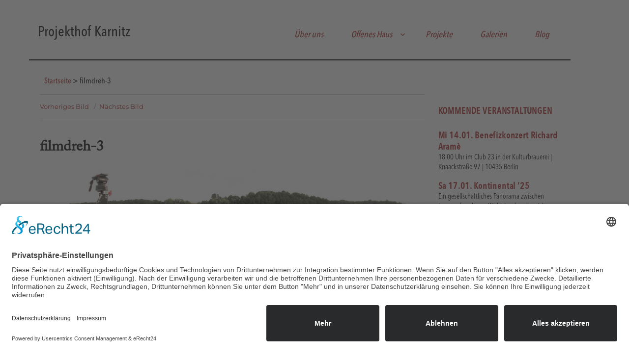

--- FILE ---
content_type: text/html; charset=UTF-8
request_url: https://projekthof-karnitz.de/filmdreh-3-3/
body_size: 14586
content:




<!DOCTYPE html>
<html lang="de" class="no-js">
<head>
	<script type="application/javascript" src="https://app.usercentrics.eu/latest/main.js" id="61ABWhiAa"></script>
	<meta charset="UTF-8">
	<meta name="viewport" content="width=device-width, initial-scale=1">
	<link rel="profile" href="http://gmpg.org/xfn/11">
		<script>(function(html){html.className = html.className.replace(/\bno-js\b/,'js')})(document.documentElement);</script>
<title>filmdreh-3 &#8211; Projekthof Karnitz</title>
<meta name='robots' content='max-image-preview:large' />
	<style>img:is([sizes="auto" i], [sizes^="auto," i]) { contain-intrinsic-size: 3000px 1500px }</style>
	<link rel="alternate" type="application/rss+xml" title="Projekthof Karnitz &raquo; Feed" href="https://projekthof-karnitz.de/feed/" />
<link rel="alternate" type="application/rss+xml" title="Projekthof Karnitz &raquo; Kommentar-Feed" href="https://projekthof-karnitz.de/comments/feed/" />
<script>
window._wpemojiSettings = {"baseUrl":"https:\/\/s.w.org\/images\/core\/emoji\/16.0.1\/72x72\/","ext":".png","svgUrl":"https:\/\/s.w.org\/images\/core\/emoji\/16.0.1\/svg\/","svgExt":".svg","source":{"concatemoji":"https:\/\/projekthof-karnitz.de\/wp-includes\/js\/wp-emoji-release.min.js?ver=6.8.3"}};
/*! This file is auto-generated */
!function(s,n){var o,i,e;function c(e){try{var t={supportTests:e,timestamp:(new Date).valueOf()};sessionStorage.setItem(o,JSON.stringify(t))}catch(e){}}function p(e,t,n){e.clearRect(0,0,e.canvas.width,e.canvas.height),e.fillText(t,0,0);var t=new Uint32Array(e.getImageData(0,0,e.canvas.width,e.canvas.height).data),a=(e.clearRect(0,0,e.canvas.width,e.canvas.height),e.fillText(n,0,0),new Uint32Array(e.getImageData(0,0,e.canvas.width,e.canvas.height).data));return t.every(function(e,t){return e===a[t]})}function u(e,t){e.clearRect(0,0,e.canvas.width,e.canvas.height),e.fillText(t,0,0);for(var n=e.getImageData(16,16,1,1),a=0;a<n.data.length;a++)if(0!==n.data[a])return!1;return!0}function f(e,t,n,a){switch(t){case"flag":return n(e,"\ud83c\udff3\ufe0f\u200d\u26a7\ufe0f","\ud83c\udff3\ufe0f\u200b\u26a7\ufe0f")?!1:!n(e,"\ud83c\udde8\ud83c\uddf6","\ud83c\udde8\u200b\ud83c\uddf6")&&!n(e,"\ud83c\udff4\udb40\udc67\udb40\udc62\udb40\udc65\udb40\udc6e\udb40\udc67\udb40\udc7f","\ud83c\udff4\u200b\udb40\udc67\u200b\udb40\udc62\u200b\udb40\udc65\u200b\udb40\udc6e\u200b\udb40\udc67\u200b\udb40\udc7f");case"emoji":return!a(e,"\ud83e\udedf")}return!1}function g(e,t,n,a){var r="undefined"!=typeof WorkerGlobalScope&&self instanceof WorkerGlobalScope?new OffscreenCanvas(300,150):s.createElement("canvas"),o=r.getContext("2d",{willReadFrequently:!0}),i=(o.textBaseline="top",o.font="600 32px Arial",{});return e.forEach(function(e){i[e]=t(o,e,n,a)}),i}function t(e){var t=s.createElement("script");t.src=e,t.defer=!0,s.head.appendChild(t)}"undefined"!=typeof Promise&&(o="wpEmojiSettingsSupports",i=["flag","emoji"],n.supports={everything:!0,everythingExceptFlag:!0},e=new Promise(function(e){s.addEventListener("DOMContentLoaded",e,{once:!0})}),new Promise(function(t){var n=function(){try{var e=JSON.parse(sessionStorage.getItem(o));if("object"==typeof e&&"number"==typeof e.timestamp&&(new Date).valueOf()<e.timestamp+604800&&"object"==typeof e.supportTests)return e.supportTests}catch(e){}return null}();if(!n){if("undefined"!=typeof Worker&&"undefined"!=typeof OffscreenCanvas&&"undefined"!=typeof URL&&URL.createObjectURL&&"undefined"!=typeof Blob)try{var e="postMessage("+g.toString()+"("+[JSON.stringify(i),f.toString(),p.toString(),u.toString()].join(",")+"));",a=new Blob([e],{type:"text/javascript"}),r=new Worker(URL.createObjectURL(a),{name:"wpTestEmojiSupports"});return void(r.onmessage=function(e){c(n=e.data),r.terminate(),t(n)})}catch(e){}c(n=g(i,f,p,u))}t(n)}).then(function(e){for(var t in e)n.supports[t]=e[t],n.supports.everything=n.supports.everything&&n.supports[t],"flag"!==t&&(n.supports.everythingExceptFlag=n.supports.everythingExceptFlag&&n.supports[t]);n.supports.everythingExceptFlag=n.supports.everythingExceptFlag&&!n.supports.flag,n.DOMReady=!1,n.readyCallback=function(){n.DOMReady=!0}}).then(function(){return e}).then(function(){var e;n.supports.everything||(n.readyCallback(),(e=n.source||{}).concatemoji?t(e.concatemoji):e.wpemoji&&e.twemoji&&(t(e.twemoji),t(e.wpemoji)))}))}((window,document),window._wpemojiSettings);
</script>
<link rel='stylesheet' id='pt-cv-public-style-css' href='https://projekthof-karnitz.de/wp-content/plugins/content-views-query-and-display-post-page/public/assets/css/cv.css?ver=4.1' media='all' />
<link rel='stylesheet' id='pt-cv-public-pro-style-css' href='https://projekthof-karnitz.de/wp-content/plugins/pt-content-views-pro/public/assets/css/cvpro.min.css?ver=5.8.4.1.1' media='all' />
<style id='wp-emoji-styles-inline-css'>

	img.wp-smiley, img.emoji {
		display: inline !important;
		border: none !important;
		box-shadow: none !important;
		height: 1em !important;
		width: 1em !important;
		margin: 0 0.07em !important;
		vertical-align: -0.1em !important;
		background: none !important;
		padding: 0 !important;
	}
</style>
<link rel='stylesheet' id='wp-block-library-css' href='https://projekthof-karnitz.de/wp-includes/css/dist/block-library/style.min.css?ver=6.8.3' media='all' />
<style id='wp-block-library-theme-inline-css'>
.wp-block-audio :where(figcaption){color:#555;font-size:13px;text-align:center}.is-dark-theme .wp-block-audio :where(figcaption){color:#ffffffa6}.wp-block-audio{margin:0 0 1em}.wp-block-code{border:1px solid #ccc;border-radius:4px;font-family:Menlo,Consolas,monaco,monospace;padding:.8em 1em}.wp-block-embed :where(figcaption){color:#555;font-size:13px;text-align:center}.is-dark-theme .wp-block-embed :where(figcaption){color:#ffffffa6}.wp-block-embed{margin:0 0 1em}.blocks-gallery-caption{color:#555;font-size:13px;text-align:center}.is-dark-theme .blocks-gallery-caption{color:#ffffffa6}:root :where(.wp-block-image figcaption){color:#555;font-size:13px;text-align:center}.is-dark-theme :root :where(.wp-block-image figcaption){color:#ffffffa6}.wp-block-image{margin:0 0 1em}.wp-block-pullquote{border-bottom:4px solid;border-top:4px solid;color:currentColor;margin-bottom:1.75em}.wp-block-pullquote cite,.wp-block-pullquote footer,.wp-block-pullquote__citation{color:currentColor;font-size:.8125em;font-style:normal;text-transform:uppercase}.wp-block-quote{border-left:.25em solid;margin:0 0 1.75em;padding-left:1em}.wp-block-quote cite,.wp-block-quote footer{color:currentColor;font-size:.8125em;font-style:normal;position:relative}.wp-block-quote:where(.has-text-align-right){border-left:none;border-right:.25em solid;padding-left:0;padding-right:1em}.wp-block-quote:where(.has-text-align-center){border:none;padding-left:0}.wp-block-quote.is-large,.wp-block-quote.is-style-large,.wp-block-quote:where(.is-style-plain){border:none}.wp-block-search .wp-block-search__label{font-weight:700}.wp-block-search__button{border:1px solid #ccc;padding:.375em .625em}:where(.wp-block-group.has-background){padding:1.25em 2.375em}.wp-block-separator.has-css-opacity{opacity:.4}.wp-block-separator{border:none;border-bottom:2px solid;margin-left:auto;margin-right:auto}.wp-block-separator.has-alpha-channel-opacity{opacity:1}.wp-block-separator:not(.is-style-wide):not(.is-style-dots){width:100px}.wp-block-separator.has-background:not(.is-style-dots){border-bottom:none;height:1px}.wp-block-separator.has-background:not(.is-style-wide):not(.is-style-dots){height:2px}.wp-block-table{margin:0 0 1em}.wp-block-table td,.wp-block-table th{word-break:normal}.wp-block-table :where(figcaption){color:#555;font-size:13px;text-align:center}.is-dark-theme .wp-block-table :where(figcaption){color:#ffffffa6}.wp-block-video :where(figcaption){color:#555;font-size:13px;text-align:center}.is-dark-theme .wp-block-video :where(figcaption){color:#ffffffa6}.wp-block-video{margin:0 0 1em}:root :where(.wp-block-template-part.has-background){margin-bottom:0;margin-top:0;padding:1.25em 2.375em}
</style>
<style id='classic-theme-styles-inline-css'>
/*! This file is auto-generated */
.wp-block-button__link{color:#fff;background-color:#32373c;border-radius:9999px;box-shadow:none;text-decoration:none;padding:calc(.667em + 2px) calc(1.333em + 2px);font-size:1.125em}.wp-block-file__button{background:#32373c;color:#fff;text-decoration:none}
</style>
<style id='global-styles-inline-css'>
:root{--wp--preset--aspect-ratio--square: 1;--wp--preset--aspect-ratio--4-3: 4/3;--wp--preset--aspect-ratio--3-4: 3/4;--wp--preset--aspect-ratio--3-2: 3/2;--wp--preset--aspect-ratio--2-3: 2/3;--wp--preset--aspect-ratio--16-9: 16/9;--wp--preset--aspect-ratio--9-16: 9/16;--wp--preset--color--black: #000000;--wp--preset--color--cyan-bluish-gray: #abb8c3;--wp--preset--color--white: #fff;--wp--preset--color--pale-pink: #f78da7;--wp--preset--color--vivid-red: #cf2e2e;--wp--preset--color--luminous-vivid-orange: #ff6900;--wp--preset--color--luminous-vivid-amber: #fcb900;--wp--preset--color--light-green-cyan: #7bdcb5;--wp--preset--color--vivid-green-cyan: #00d084;--wp--preset--color--pale-cyan-blue: #8ed1fc;--wp--preset--color--vivid-cyan-blue: #0693e3;--wp--preset--color--vivid-purple: #9b51e0;--wp--preset--color--dark-gray: #1a1a1a;--wp--preset--color--medium-gray: #686868;--wp--preset--color--light-gray: #e5e5e5;--wp--preset--color--blue-gray: #4d545c;--wp--preset--color--bright-blue: #007acc;--wp--preset--color--light-blue: #9adffd;--wp--preset--color--dark-brown: #402b30;--wp--preset--color--medium-brown: #774e24;--wp--preset--color--dark-red: #640c1f;--wp--preset--color--bright-red: #ff675f;--wp--preset--color--yellow: #ffef8e;--wp--preset--gradient--vivid-cyan-blue-to-vivid-purple: linear-gradient(135deg,rgba(6,147,227,1) 0%,rgb(155,81,224) 100%);--wp--preset--gradient--light-green-cyan-to-vivid-green-cyan: linear-gradient(135deg,rgb(122,220,180) 0%,rgb(0,208,130) 100%);--wp--preset--gradient--luminous-vivid-amber-to-luminous-vivid-orange: linear-gradient(135deg,rgba(252,185,0,1) 0%,rgba(255,105,0,1) 100%);--wp--preset--gradient--luminous-vivid-orange-to-vivid-red: linear-gradient(135deg,rgba(255,105,0,1) 0%,rgb(207,46,46) 100%);--wp--preset--gradient--very-light-gray-to-cyan-bluish-gray: linear-gradient(135deg,rgb(238,238,238) 0%,rgb(169,184,195) 100%);--wp--preset--gradient--cool-to-warm-spectrum: linear-gradient(135deg,rgb(74,234,220) 0%,rgb(151,120,209) 20%,rgb(207,42,186) 40%,rgb(238,44,130) 60%,rgb(251,105,98) 80%,rgb(254,248,76) 100%);--wp--preset--gradient--blush-light-purple: linear-gradient(135deg,rgb(255,206,236) 0%,rgb(152,150,240) 100%);--wp--preset--gradient--blush-bordeaux: linear-gradient(135deg,rgb(254,205,165) 0%,rgb(254,45,45) 50%,rgb(107,0,62) 100%);--wp--preset--gradient--luminous-dusk: linear-gradient(135deg,rgb(255,203,112) 0%,rgb(199,81,192) 50%,rgb(65,88,208) 100%);--wp--preset--gradient--pale-ocean: linear-gradient(135deg,rgb(255,245,203) 0%,rgb(182,227,212) 50%,rgb(51,167,181) 100%);--wp--preset--gradient--electric-grass: linear-gradient(135deg,rgb(202,248,128) 0%,rgb(113,206,126) 100%);--wp--preset--gradient--midnight: linear-gradient(135deg,rgb(2,3,129) 0%,rgb(40,116,252) 100%);--wp--preset--font-size--small: 13px;--wp--preset--font-size--medium: 20px;--wp--preset--font-size--large: 36px;--wp--preset--font-size--x-large: 42px;--wp--preset--spacing--20: 0.44rem;--wp--preset--spacing--30: 0.67rem;--wp--preset--spacing--40: 1rem;--wp--preset--spacing--50: 1.5rem;--wp--preset--spacing--60: 2.25rem;--wp--preset--spacing--70: 3.38rem;--wp--preset--spacing--80: 5.06rem;--wp--preset--shadow--natural: 6px 6px 9px rgba(0, 0, 0, 0.2);--wp--preset--shadow--deep: 12px 12px 50px rgba(0, 0, 0, 0.4);--wp--preset--shadow--sharp: 6px 6px 0px rgba(0, 0, 0, 0.2);--wp--preset--shadow--outlined: 6px 6px 0px -3px rgba(255, 255, 255, 1), 6px 6px rgba(0, 0, 0, 1);--wp--preset--shadow--crisp: 6px 6px 0px rgba(0, 0, 0, 1);}:where(.is-layout-flex){gap: 0.5em;}:where(.is-layout-grid){gap: 0.5em;}body .is-layout-flex{display: flex;}.is-layout-flex{flex-wrap: wrap;align-items: center;}.is-layout-flex > :is(*, div){margin: 0;}body .is-layout-grid{display: grid;}.is-layout-grid > :is(*, div){margin: 0;}:where(.wp-block-columns.is-layout-flex){gap: 2em;}:where(.wp-block-columns.is-layout-grid){gap: 2em;}:where(.wp-block-post-template.is-layout-flex){gap: 1.25em;}:where(.wp-block-post-template.is-layout-grid){gap: 1.25em;}.has-black-color{color: var(--wp--preset--color--black) !important;}.has-cyan-bluish-gray-color{color: var(--wp--preset--color--cyan-bluish-gray) !important;}.has-white-color{color: var(--wp--preset--color--white) !important;}.has-pale-pink-color{color: var(--wp--preset--color--pale-pink) !important;}.has-vivid-red-color{color: var(--wp--preset--color--vivid-red) !important;}.has-luminous-vivid-orange-color{color: var(--wp--preset--color--luminous-vivid-orange) !important;}.has-luminous-vivid-amber-color{color: var(--wp--preset--color--luminous-vivid-amber) !important;}.has-light-green-cyan-color{color: var(--wp--preset--color--light-green-cyan) !important;}.has-vivid-green-cyan-color{color: var(--wp--preset--color--vivid-green-cyan) !important;}.has-pale-cyan-blue-color{color: var(--wp--preset--color--pale-cyan-blue) !important;}.has-vivid-cyan-blue-color{color: var(--wp--preset--color--vivid-cyan-blue) !important;}.has-vivid-purple-color{color: var(--wp--preset--color--vivid-purple) !important;}.has-black-background-color{background-color: var(--wp--preset--color--black) !important;}.has-cyan-bluish-gray-background-color{background-color: var(--wp--preset--color--cyan-bluish-gray) !important;}.has-white-background-color{background-color: var(--wp--preset--color--white) !important;}.has-pale-pink-background-color{background-color: var(--wp--preset--color--pale-pink) !important;}.has-vivid-red-background-color{background-color: var(--wp--preset--color--vivid-red) !important;}.has-luminous-vivid-orange-background-color{background-color: var(--wp--preset--color--luminous-vivid-orange) !important;}.has-luminous-vivid-amber-background-color{background-color: var(--wp--preset--color--luminous-vivid-amber) !important;}.has-light-green-cyan-background-color{background-color: var(--wp--preset--color--light-green-cyan) !important;}.has-vivid-green-cyan-background-color{background-color: var(--wp--preset--color--vivid-green-cyan) !important;}.has-pale-cyan-blue-background-color{background-color: var(--wp--preset--color--pale-cyan-blue) !important;}.has-vivid-cyan-blue-background-color{background-color: var(--wp--preset--color--vivid-cyan-blue) !important;}.has-vivid-purple-background-color{background-color: var(--wp--preset--color--vivid-purple) !important;}.has-black-border-color{border-color: var(--wp--preset--color--black) !important;}.has-cyan-bluish-gray-border-color{border-color: var(--wp--preset--color--cyan-bluish-gray) !important;}.has-white-border-color{border-color: var(--wp--preset--color--white) !important;}.has-pale-pink-border-color{border-color: var(--wp--preset--color--pale-pink) !important;}.has-vivid-red-border-color{border-color: var(--wp--preset--color--vivid-red) !important;}.has-luminous-vivid-orange-border-color{border-color: var(--wp--preset--color--luminous-vivid-orange) !important;}.has-luminous-vivid-amber-border-color{border-color: var(--wp--preset--color--luminous-vivid-amber) !important;}.has-light-green-cyan-border-color{border-color: var(--wp--preset--color--light-green-cyan) !important;}.has-vivid-green-cyan-border-color{border-color: var(--wp--preset--color--vivid-green-cyan) !important;}.has-pale-cyan-blue-border-color{border-color: var(--wp--preset--color--pale-cyan-blue) !important;}.has-vivid-cyan-blue-border-color{border-color: var(--wp--preset--color--vivid-cyan-blue) !important;}.has-vivid-purple-border-color{border-color: var(--wp--preset--color--vivid-purple) !important;}.has-vivid-cyan-blue-to-vivid-purple-gradient-background{background: var(--wp--preset--gradient--vivid-cyan-blue-to-vivid-purple) !important;}.has-light-green-cyan-to-vivid-green-cyan-gradient-background{background: var(--wp--preset--gradient--light-green-cyan-to-vivid-green-cyan) !important;}.has-luminous-vivid-amber-to-luminous-vivid-orange-gradient-background{background: var(--wp--preset--gradient--luminous-vivid-amber-to-luminous-vivid-orange) !important;}.has-luminous-vivid-orange-to-vivid-red-gradient-background{background: var(--wp--preset--gradient--luminous-vivid-orange-to-vivid-red) !important;}.has-very-light-gray-to-cyan-bluish-gray-gradient-background{background: var(--wp--preset--gradient--very-light-gray-to-cyan-bluish-gray) !important;}.has-cool-to-warm-spectrum-gradient-background{background: var(--wp--preset--gradient--cool-to-warm-spectrum) !important;}.has-blush-light-purple-gradient-background{background: var(--wp--preset--gradient--blush-light-purple) !important;}.has-blush-bordeaux-gradient-background{background: var(--wp--preset--gradient--blush-bordeaux) !important;}.has-luminous-dusk-gradient-background{background: var(--wp--preset--gradient--luminous-dusk) !important;}.has-pale-ocean-gradient-background{background: var(--wp--preset--gradient--pale-ocean) !important;}.has-electric-grass-gradient-background{background: var(--wp--preset--gradient--electric-grass) !important;}.has-midnight-gradient-background{background: var(--wp--preset--gradient--midnight) !important;}.has-small-font-size{font-size: var(--wp--preset--font-size--small) !important;}.has-medium-font-size{font-size: var(--wp--preset--font-size--medium) !important;}.has-large-font-size{font-size: var(--wp--preset--font-size--large) !important;}.has-x-large-font-size{font-size: var(--wp--preset--font-size--x-large) !important;}
:where(.wp-block-post-template.is-layout-flex){gap: 1.25em;}:where(.wp-block-post-template.is-layout-grid){gap: 1.25em;}
:where(.wp-block-columns.is-layout-flex){gap: 2em;}:where(.wp-block-columns.is-layout-grid){gap: 2em;}
:root :where(.wp-block-pullquote){font-size: 1.5em;line-height: 1.6;}
</style>
<link rel='stylesheet' id='parent-style-css' href='https://projekthof-karnitz.de/wp-content/themes/twentysixteen/style.css?ver=6.8.3' media='all' />
<link rel='stylesheet' id='child-style-css' href='https://projekthof-karnitz.de/wp-content/themes/twentysixteen-child/style.css?ver=1.0' media='all' />
<link rel='stylesheet' id='twentysixteen-fonts-css' href='https://projekthof-karnitz.de/wp-content/themes/twentysixteen/fonts/merriweather-plus-montserrat-plus-inconsolata.css?ver=20230328' media='all' />
<link rel='stylesheet' id='genericons-css' href='https://projekthof-karnitz.de/wp-content/themes/twentysixteen/genericons/genericons.css?ver=20201208' media='all' />
<link rel='stylesheet' id='twentysixteen-style-css' href='https://projekthof-karnitz.de/wp-content/themes/twentysixteen-child/style.css?ver=20241112' media='all' />
<style id='twentysixteen-style-inline-css'>

		/* Custom Link Color */
		.menu-toggle:hover,
		.menu-toggle:focus,
		a,
		.main-navigation a:hover,
		.main-navigation a:focus,
		.dropdown-toggle:hover,
		.dropdown-toggle:focus,
		.social-navigation a:hover:before,
		.social-navigation a:focus:before,
		.post-navigation a:hover .post-title,
		.post-navigation a:focus .post-title,
		.tagcloud a:hover,
		.tagcloud a:focus,
		.site-branding .site-title a:hover,
		.site-branding .site-title a:focus,
		.entry-title a:hover,
		.entry-title a:focus,
		.entry-footer a:hover,
		.entry-footer a:focus,
		.comment-metadata a:hover,
		.comment-metadata a:focus,
		.pingback .comment-edit-link:hover,
		.pingback .comment-edit-link:focus,
		.comment-reply-link,
		.comment-reply-link:hover,
		.comment-reply-link:focus,
		.required,
		.site-info a:hover,
		.site-info a:focus {
			color: #ae3433;
		}

		mark,
		ins,
		button:hover,
		button:focus,
		input[type="button"]:hover,
		input[type="button"]:focus,
		input[type="reset"]:hover,
		input[type="reset"]:focus,
		input[type="submit"]:hover,
		input[type="submit"]:focus,
		.pagination .prev:hover,
		.pagination .prev:focus,
		.pagination .next:hover,
		.pagination .next:focus,
		.widget_calendar tbody a,
		.page-links a:hover,
		.page-links a:focus {
			background-color: #ae3433;
		}

		input[type="date"]:focus,
		input[type="time"]:focus,
		input[type="datetime-local"]:focus,
		input[type="week"]:focus,
		input[type="month"]:focus,
		input[type="text"]:focus,
		input[type="email"]:focus,
		input[type="url"]:focus,
		input[type="password"]:focus,
		input[type="search"]:focus,
		input[type="tel"]:focus,
		input[type="number"]:focus,
		textarea:focus,
		.tagcloud a:hover,
		.tagcloud a:focus,
		.menu-toggle:hover,
		.menu-toggle:focus {
			border-color: #ae3433;
		}

		@media screen and (min-width: 56.875em) {
			.main-navigation li:hover > a,
			.main-navigation li.focus > a {
				color: #ae3433;
			}
		}
	
</style>
<link rel='stylesheet' id='twentysixteen-block-style-css' href='https://projekthof-karnitz.de/wp-content/themes/twentysixteen/css/blocks.css?ver=20240817' media='all' />
<!--[if lt IE 10]>
<link rel='stylesheet' id='twentysixteen-ie-css' href='https://projekthof-karnitz.de/wp-content/themes/twentysixteen/css/ie.css?ver=20170530' media='all' />
<![endif]-->
<!--[if lt IE 9]>
<link rel='stylesheet' id='twentysixteen-ie8-css' href='https://projekthof-karnitz.de/wp-content/themes/twentysixteen/css/ie8.css?ver=20170530' media='all' />
<![endif]-->
<!--[if lt IE 8]>
<link rel='stylesheet' id='twentysixteen-ie7-css' href='https://projekthof-karnitz.de/wp-content/themes/twentysixteen/css/ie7.css?ver=20170530' media='all' />
<![endif]-->
<link rel='stylesheet' id='simple-social-icons-font-css' href='https://projekthof-karnitz.de/wp-content/plugins/simple-social-icons/css/style.css?ver=3.0.2' media='all' />
<link rel='stylesheet' id='upw_theme_standard-css' href='https://projekthof-karnitz.de/wp-content/plugins/ultimate-posts-widget/css/upw-theme-standard.min.css?ver=6.8.3' media='all' />
<link rel='stylesheet' id='msl-main-css' href='https://projekthof-karnitz.de/wp-content/plugins/master-slider/public/assets/css/masterslider.main.css?ver=3.10.9' media='all' />
<link rel='stylesheet' id='msl-custom-css' href='https://projekthof-karnitz.de/wp-content/uploads/master-slider/custom.css?ver=42.7' media='all' />
<link rel='stylesheet' id='sib-front-css-css' href='https://projekthof-karnitz.de/wp-content/plugins/mailin/css/mailin-front.css?ver=6.8.3' media='all' />
<script src="https://projekthof-karnitz.de/wp-includes/js/jquery/jquery.min.js?ver=3.7.1" id="jquery-core-js"></script>
<script src="https://projekthof-karnitz.de/wp-includes/js/jquery/jquery-migrate.min.js?ver=3.4.1" id="jquery-migrate-js"></script>
<script id="3d-flip-book-client-locale-loader-js-extra">
var FB3D_CLIENT_LOCALE = {"ajaxurl":"https:\/\/projekthof-karnitz.de\/wp-admin\/admin-ajax.php","dictionary":{"Table of contents":"Table of contents","Close":"Close","Bookmarks":"Bookmarks","Thumbnails":"Thumbnails","Search":"Search","Share":"Share","Facebook":"Facebook","Twitter":"Twitter","Email":"Email","Play":"Play","Previous page":"Previous page","Next page":"Next page","Zoom in":"Zoom in","Zoom out":"Zoom out","Fit view":"Fit view","Auto play":"Auto play","Full screen":"Full screen","More":"More","Smart pan":"Smart pan","Single page":"Single page","Sounds":"Sounds","Stats":"Stats","Print":"Print","Download":"Download","Goto first page":"Goto first page","Goto last page":"Goto last page"},"images":"https:\/\/projekthof-karnitz.de\/wp-content\/plugins\/interactive-3d-flipbook-powered-physics-engine\/assets\/images\/","jsData":{"urls":[],"posts":{"ids_mis":[],"ids":[]},"pages":[],"firstPages":[],"bookCtrlProps":[],"bookTemplates":[]},"key":"3d-flip-book","pdfJS":{"pdfJsLib":"https:\/\/projekthof-karnitz.de\/wp-content\/plugins\/interactive-3d-flipbook-powered-physics-engine\/assets\/js\/pdf.min.js?ver=4.3.136","pdfJsWorker":"https:\/\/projekthof-karnitz.de\/wp-content\/plugins\/interactive-3d-flipbook-powered-physics-engine\/assets\/js\/pdf.worker.js?ver=4.3.136","stablePdfJsLib":"https:\/\/projekthof-karnitz.de\/wp-content\/plugins\/interactive-3d-flipbook-powered-physics-engine\/assets\/js\/stable\/pdf.min.js?ver=2.5.207","stablePdfJsWorker":"https:\/\/projekthof-karnitz.de\/wp-content\/plugins\/interactive-3d-flipbook-powered-physics-engine\/assets\/js\/stable\/pdf.worker.js?ver=2.5.207","pdfJsCMapUrl":"https:\/\/projekthof-karnitz.de\/wp-content\/plugins\/interactive-3d-flipbook-powered-physics-engine\/assets\/cmaps\/"},"cacheurl":"http:\/\/projekthof-karnitz.de\/wp-content\/uploads\/3d-flip-book\/cache\/","pluginsurl":"https:\/\/projekthof-karnitz.de\/wp-content\/plugins\/","pluginurl":"https:\/\/projekthof-karnitz.de\/wp-content\/plugins\/interactive-3d-flipbook-powered-physics-engine\/","thumbnailSize":{"width":"150","height":"150"},"version":"1.16.16"};
</script>
<script src="https://projekthof-karnitz.de/wp-content/plugins/interactive-3d-flipbook-powered-physics-engine/assets/js/client-locale-loader.js?ver=1.16.16" id="3d-flip-book-client-locale-loader-js" async data-wp-strategy="async"></script>
<!--[if lt IE 9]>
<script src="https://projekthof-karnitz.de/wp-content/themes/twentysixteen/js/html5.js?ver=3.7.3" id="twentysixteen-html5-js"></script>
<![endif]-->
<script src="https://projekthof-karnitz.de/wp-content/themes/twentysixteen/js/keyboard-image-navigation.js?ver=20170530" id="twentysixteen-keyboard-image-navigation-js"></script>
<script id="twentysixteen-script-js-extra">
var screenReaderText = {"expand":"Untermen\u00fc anzeigen","collapse":"Untermen\u00fc verbergen"};
</script>
<script src="https://projekthof-karnitz.de/wp-content/themes/twentysixteen/js/functions.js?ver=20230629" id="twentysixteen-script-js" defer data-wp-strategy="defer"></script>
<script id="sib-front-js-js-extra">
var sibErrMsg = {"invalidMail":"Please fill out valid email address","requiredField":"Please fill out required fields","invalidDateFormat":"Please fill out valid date format","invalidSMSFormat":"Please fill out valid phone number"};
var ajax_sib_front_object = {"ajax_url":"https:\/\/projekthof-karnitz.de\/wp-admin\/admin-ajax.php","ajax_nonce":"591540fa0b","flag_url":"https:\/\/projekthof-karnitz.de\/wp-content\/plugins\/mailin\/img\/flags\/"};
</script>
<script src="https://projekthof-karnitz.de/wp-content/plugins/mailin/js/mailin-front.js?ver=1754307598" id="sib-front-js-js"></script>
<link rel="https://api.w.org/" href="https://projekthof-karnitz.de/wp-json/" /><link rel="alternate" title="JSON" type="application/json" href="https://projekthof-karnitz.de/wp-json/wp/v2/media/3718" /><link rel="EditURI" type="application/rsd+xml" title="RSD" href="https://projekthof-karnitz.de/xmlrpc.php?rsd" />
<meta name="generator" content="WordPress 6.8.3" />
<link rel='shortlink' href='https://projekthof-karnitz.de/?p=3718' />
<link rel="alternate" title="oEmbed (JSON)" type="application/json+oembed" href="https://projekthof-karnitz.de/wp-json/oembed/1.0/embed?url=https%3A%2F%2Fprojekthof-karnitz.de%2Ffilmdreh-3-3%2F" />
<link rel="alternate" title="oEmbed (XML)" type="text/xml+oembed" href="https://projekthof-karnitz.de/wp-json/oembed/1.0/embed?url=https%3A%2F%2Fprojekthof-karnitz.de%2Ffilmdreh-3-3%2F&#038;format=xml" />
<script>var ms_grabbing_curosr = 'https://projekthof-karnitz.de/wp-content/plugins/master-slider/public/assets/css/common/grabbing.cur', ms_grab_curosr = 'https://projekthof-karnitz.de/wp-content/plugins/master-slider/public/assets/css/common/grab.cur';</script>
<meta name="generator" content="MasterSlider 3.10.9 - Responsive Touch Image Slider | avt.li/msf" />
        <style type="text/css" id="pf-main-css">
            
				@media screen {
					.printfriendly {
						z-index: 1000; position: relative
					}
					.printfriendly a, .printfriendly a:link, .printfriendly a:visited, .printfriendly a:hover, .printfriendly a:active {
						font-weight: 600;
						cursor: pointer;
						text-decoration: none;
						border: none;
						-webkit-box-shadow: none;
						-moz-box-shadow: none;
						box-shadow: none;
						outline:none;
						font-size: 14px !important;
						color: #000000 !important;
					}
					.printfriendly.pf-alignleft {
						float: left;
					}
					.printfriendly.pf-alignright {
						float: right;
					}
					.printfriendly.pf-aligncenter {
						justify-content: center;
						display: flex; align-items: center;
					}
				}

				.pf-button-img {
					border: none;
					-webkit-box-shadow: none;
					-moz-box-shadow: none;
					box-shadow: none;
					padding: 0;
					margin: 0;
					display: inline;
					vertical-align: middle;
				}

				img.pf-button-img + .pf-button-text {
					margin-left: 6px;
				}

				@media print {
					.printfriendly {
						display: none;
					}
				}
				        </style>

            
        <style type="text/css" id="pf-excerpt-styles">
          .pf-button.pf-button-excerpt {
              display: none;
           }
        </style>

            <script type="text/javascript" src="https://cdn.brevo.com/js/sdk-loader.js" async></script>
<script type="text/javascript">
  window.Brevo = window.Brevo || [];
  window.Brevo.push(['init', {"client_key":"gq5ruzkmdevi1b57vler2r3x","email_id":null,"push":{"customDomain":"https:\/\/projekthof-karnitz.de\/wp-content\/plugins\/mailin\/"},"service_worker_url":"sw.js?key=${key}","frame_url":"brevo-frame.html"}]);
</script><style id="custom-background-css">
body.custom-background { background-color: #ffffff; }
</style>
	<link rel="preconnect" href="//app.eu.usercentrics.eu">

<link rel="preconnect" href="//api.eu.usercentrics.eu">

<link rel="preconnect" href="//sdp.eu.usercentrics.eu">

<link rel="preload" href="//app.eu.usercentrics.eu/browser-ui/latest/loader.js" as="script">

<link rel="preload" href="//sdp.eu.usercentrics.eu/latest/uc-block.bundle.js" as="script">
<script id="usercentrics-cmp" async data-eu-mode="true" data-settings-id="61ABWhiAa" src="https://app.eu.usercentrics.eu/browser-ui/latest/loader.js"></script>
<script type="application/javascript" src="https://sdp.eu.usercentrics.eu/latest/uc-block.bundle.js"></script>
		<style id="wp-custom-css">
			.entry-header, .post-thumbnail, .entry-content, .entry-summary, .entry-footer, .comments-area, .image-navigation, .post-navigation, .pagination, .page-header, .page-content, .content-bottom-widgets {
    margin-right: 10em;
    margin-left: 10	em;
}

/*Font für Blog Pagination*/ 
ul.pt-cv-pagination.pt-cv-normal.pagination
{
    font-family: 'AvenirNextLTPro-Cn';
}

/*Font für Kacheln auf Startseite*/ 
div.table_small {
	 font-family: 'AvenirNextLTPro-Cn';
}
.imagemainTXT  {
	 font-family: 'AvenirNextLTPro-Cn';
}

/*Font für "Titel" der Seitenleiste*/ 
.widget a {
	  font-family: 'AvenirNextLTPro-MediumCn',Sans-Serif;
    font-size: 18px;
    letter-spacing: 0.046875em;
    line-height: 1.3125;
    margin: 0 0 15px;
        margin-bottom: 15px;
    color: 
    #ae3433;
}

/*Größe für Artikel-Thumbnails*/ 
img.pt-cv-thumbnail.pull-left {
	width:300px;
}
/*img.attachment-post-thumbnail.size-post-thumbnail.wp-post-image {
	  display: flex; 
    justify-content: center; 
    align-items: center;
}*/

/*Beiträge auf voller Breite*/
   
body:not(.search-results) article:not(.type-page) .entry-content, body:not(.search-results) article:not(.type-page) .entry-footer 
{float:none; width: 100%;}

.entry-content {margin-bottom: 25px;}

/*Beitragsbild auf voller Breite bzw. zentriert*/
.entry-header, .post-thumbnail, .entry-content, .entry-summary, .entry-footer, .comments-area, .image-navigation, .post-navigation, .pagination, .page-header, .page-content, .content-bottom-widgets {
	margin-right: 0em;
	}
.post-thumbnail img {
   margin: 0 auto;
}


/*Bildergalerie auf Startseite*/
figure {
  position: relative;
  width: auto;
  padding: 10px;
  background: white;
  display: block !important;
}
figcaption {
  text-align: left;
}

figcaption a {
	color: black;
}

figure.dreifach 
{
  position: relative;
  padding: 10px;
  background: white;
  display: inline-block !important;
  width: 33%;
	vertical-align: top;
}

/*Abo Button*/
#subscribe-email input {
    margin-bottom: 10px;
}
h2 {
    font-size: 30px!important;
		font-weight: 400!important;
    text-align: left;
    color: #1a1a1a;
    font-family: 'ACaslonPro-Regular'!important;
    line-height: 30px!important;
}

h2.widget-title {
    font-family: 'AvenirNextLTPro-MediumCn',Sans-Serif!important;
    font-size: 18px!important;
    letter-spacing: 0.046875em;
    line-height: 1.3125!important;
        margin-bottom: 15px;
		font-weight: 900!important;
}

img.rechts15px {
	margin-right: 15px;
	margin-top: 0px;
}
div.breadcrumbs {
	font-family: 'AvenirNextLTPro-MediumCn',Sans-Serif!important;
	padding: 0 5.545%;
	padding-bottom: 1%;	
}
.widget .alignleft {
    margin: 0em 1.6153846154em 1.1em 0;
}

.entry-title {
    font-size: 30px;
    text-align: left;
    color: #1a1a1a;
    position: relative;
    font-family: 'ACaslonPro-Regular';
    line-height: 1em;
}
upw-after, .upw-before {
    margin-bottom: 0px;
}

h5 {
	line-height: 1.3!important;
	font-size: 16px!important;
	font-weight: 600!important;
}
table {border: none;}
td {border: none;}

.textwidget a {
    box-shadow: 0 0 0 0 currentColor;
}
.widget {
	border-top: none;
}

/*Abstände Header*/
.site-header {padding: 0em 4.5455%;}

/* Altes Cookie-Banner ausblenden. Sauber ausbauen ging nicht, weil noch kein Zugriff auf Webspace besteht*/
.usercentrics-button .uc-floating-button-wrapper {
    height: inherit;
    width: inherit;
    display: none;
}

/* Mail-Anmeldung */
#custom_html-8 label::before {
  content: none !important;
}

		</style>
		</head>

<body class="attachment wp-singular attachment-template-default single single-attachment postid-3718 attachmentid-3718 attachment-jpeg custom-background wp-embed-responsive wp-theme-twentysixteen wp-child-theme-twentysixteen-child _masterslider _ms_version_3.10.9 group-blog">

<div id="page" class="site">
	<div class="site-inner">
		<a class="skip-link screen-reader-text" href="#content">Zum Inhalt springen</a>

		<header id="masthead" class="site-header" role="banner">
			<div class="site-header-main">
				<div class="site-branding">
					
											<p class="site-title"><a href="https://projekthof-karnitz.de/" rel="home">Projekthof Karnitz</a></p>
										</div><!-- .site-branding -->

									<button id="menu-toggle" class="menu-toggle">Menü</button>

					<div id="site-header-menu" class="site-header-menu">
													<nav id="site-navigation" class="main-navigation" role="navigation" aria-label="Primäres Menü">
								<div class="menu-main-menu-container"><ul id="menu-main-menu" class="primary-menu"><li id="menu-item-1889" class="menu-item menu-item-type-post_type menu-item-object-page menu-item-1889"><a href="https://projekthof-karnitz.de/projekthof-12/">Über uns</a></li>
<li id="menu-item-5141" class="menu-item menu-item-type-post_type menu-item-object-page menu-item-has-children menu-item-5141"><a href="https://projekthof-karnitz.de/offenes-haus/">Offenes Haus</a>
<ul class="sub-menu">
	<li id="menu-item-2299" class="menu-item menu-item-type-post_type menu-item-object-page menu-item-2299"><a href="https://projekthof-karnitz.de/offenes-haus/raeume/">Unterkünfte und Räume</a></li>
	<li id="menu-item-2300" class="menu-item menu-item-type-post_type menu-item-object-page menu-item-2300"><a href="https://projekthof-karnitz.de/offenes-haus/residenz/">Residenzangebote</a></li>
	<li id="menu-item-2294" class="menu-item menu-item-type-post_type menu-item-object-page menu-item-2294"><a href="https://projekthof-karnitz.de/offenes-haus/gartenlokal-3/">Gartenlokal</a></li>
	<li id="menu-item-2298" class="menu-item menu-item-type-post_type menu-item-object-page menu-item-2298"><a href="https://projekthof-karnitz.de/offenes-haus/klimafarming/">Klimafarming</a></li>
	<li id="menu-item-245" class="menu-item menu-item-type-post_type menu-item-object-page menu-item-245"><a href="https://projekthof-karnitz.de/kontakt/">Kontakt</a></li>
</ul>
</li>
<li id="menu-item-34" class="menu-item menu-item-type-post_type menu-item-object-page menu-item-34"><a href="https://projekthof-karnitz.de/projekte/">Projekte</a></li>
<li id="menu-item-33" class="menu-item menu-item-type-post_type menu-item-object-page menu-item-33"><a href="https://projekthof-karnitz.de/galerien/">Galerien</a></li>
<li id="menu-item-32" class="menu-item menu-item-type-post_type menu-item-object-page menu-item-32"><a href="https://projekthof-karnitz.de/blog/">Blog</a></li>
</ul></div>							</nav><!-- .main-navigation -->
						
											</div><!-- .site-header-menu -->
							</div><!-- .site-header-main -->

					</header><!-- .site-header -->
                <hr>
		<div class="breadcrumbs" typeof="BreadcrumbList" vocab="https://schema.org/">
    <!-- Breadcrumb NavXT 7.4.1 -->
<span property="itemListElement" typeof="ListItem"><a property="item" typeof="WebPage" title="Go to Projekthof Karnitz." href="https://projekthof-karnitz.de" class="home" ><span property="name">Startseite</span></a><meta property="position" content="1"></span> &gt; <span class="post post-attachment current-item">filmdreh-3</span></div>

		<div id="content" class="site-content">

	<div id="primary" class="content-area">
		<main id="main" class="site-main" role="main">

			
			<article id="post-3718" class="post-3718 attachment type-attachment status-inherit hentry">

				<nav id="image-navigation" class="navigation image-navigation">
					<div class="nav-links">
						<div class="nav-previous"><a href='https://projekthof-karnitz.de/musik-2/'>Vorheriges Bild</a></div>
						<div class="nav-next"><a href='https://projekthof-karnitz.de/filmdreh-7/'>Nächstes Bild</a></div>
					</div><!-- .nav-links -->
				</nav><!-- .image-navigation -->

				<header class="entry-header">
					<h1 class="entry-title">filmdreh-3</h1>				</header><!-- .entry-header -->

				<div class="entry-content">

					<div class="entry-attachment">
						<img width="840" height="375" src="https://projekthof-karnitz.de/wp-content/uploads/2020/03/filmdreh-3-1024x457.jpg" class="attachment-large size-large" alt="" decoding="async" fetchpriority="high" srcset="https://projekthof-karnitz.de/wp-content/uploads/2020/03/filmdreh-3-1024x457.jpg 1024w, https://projekthof-karnitz.de/wp-content/uploads/2020/03/filmdreh-3-300x134.jpg 300w, https://projekthof-karnitz.de/wp-content/uploads/2020/03/filmdreh-3-768x343.jpg 768w, https://projekthof-karnitz.de/wp-content/uploads/2020/03/filmdreh-3-1536x686.jpg 1536w, https://projekthof-karnitz.de/wp-content/uploads/2020/03/filmdreh-3-2048x915.jpg 2048w, https://projekthof-karnitz.de/wp-content/uploads/2020/03/filmdreh-3-1200x536.jpg 1200w" sizes="(max-width: 709px) 85vw, (max-width: 909px) 67vw, (max-width: 1362px) 62vw, 840px" />
						
						</div><!-- .entry-attachment -->

											</div><!-- .entry-content -->

					<footer class="entry-footer">
					<span class="posted-on"><span class="screen-reader-text">Veröffentlicht am </span><a href="https://projekthof-karnitz.de/filmdreh-3-3/" rel="bookmark"><time class="entry-date published updated" datetime="2020-03-06T14:16:29+00:00">6. März 2020</time></a></span>						<span class="full-size-link"><span class="screen-reader-text">Volle Größe </span><a href="https://projekthof-karnitz.de/wp-content/uploads/2020/03/filmdreh-3.jpg">2499 &times; 1116</a></span>											</footer><!-- .entry-footer -->
				</article><!-- #post-3718 -->

				
	<nav class="navigation post-navigation" aria-label="Beiträge">
		<h2 class="screen-reader-text">Beitrags-Navigation</h2>
		<div class="nav-links"><div class="nav-previous"><a href="https://projekthof-karnitz.de/filmdreh-3-3/" rel="prev"><span class="meta-nav">Veröffentlicht in</span><span class="post-title">filmdreh-3</span></a></div></div>
	</nav>
		</main><!-- .site-main -->
	</div><!-- .content-area -->


	<aside id="secondary" class="sidebar widget-area" role="complementary">
		<section id="sticky-posts-8" class="widget widget_ultimate_posts"><h2 class="widget-title"><a href='http://projekthof-karnitz.de/veranstaltungen/'>Kommende Veranstaltungen</a></h2>


  <ul>

  
    
    <li class="">

      
      <div class="upw-content">

                  <p class="post-title">
            <a href="https://projekthof-karnitz.de/mi-14-01-benefizkonzert-richard-arame/" title="Mi 14.01. Benefizkonzert Richard Aramè">
              Mi 14.01. Benefizkonzert Richard Aramè            </a>
          </p>
        
        
        
        
                            <p class="post-excerpt">18.00 Uhr im Club 23 in der Kulturbrauerei  | Knaackstraße 97  | 10435 Berlin</p>
        
        
        
        
        
      </div>

    </li>

  
    
    <li class="">

      
      <div class="upw-content">

                  <p class="post-title">
            <a href="https://projekthof-karnitz.de/sa-17-01-kontinental-25/" title="Sa 17.01. Kontinental &#8217;25">
              Sa 17.01. Kontinental &#8217;25            </a>
          </p>
        
        
        
        
                            <p class="post-excerpt">Ein gesellschaftliches Panorama zwischen konsumfreudigem Wohlstand und sozialer Ungleichheit  | 19.00 Uhr  </p>
        
        
        
        
        
      </div>

    </li>

  
    
    <li class="">

      
      <div class="upw-content">

                  <p class="post-title">
            <a href="https://projekthof-karnitz.de/di-20-01-bilder-aus-einerfast-unbekannten-ecke-europas/" title="Di 20.01.  Bilder aus einer(fast) unbekannten Ecke Europas">
              Di 20.01.  Bilder aus einer(fast) unbekannten Ecke Europas            </a>
          </p>
        
        
        
        
                            <p class="post-excerpt">Fotos und Geschichten dieses spannenden Teils Europas | 19.00 Uhr</p>
        
        
        
        
        
      </div>

    </li>

  
    
    <li class="">

      
      <div class="upw-content">

                  <p class="post-title">
            <a href="https://projekthof-karnitz.de/sa-24-01-sturm/" title="Sa 24.01. Sturm">
              Sa 24.01. Sturm            </a>
          </p>
        
        
        
        
                            <p class="post-excerpt">Einer der besten Filme des Jahres 2009, kluges und mutiges Kino, unglaublich packend und sehr emotional | 19.00 Uhr  </p>
        
        
        
        
        
      </div>

    </li>

  
  </ul>


</section><section id="custom_html-8" class="widget_text widget widget_custom_html"><h2 class="widget-title">Newsletter anmelden</h2><div class="textwidget custom-html-widget"><!-- Cloudflare Turnstile Script -->
<script src="https://challenges.cloudflare.com/turnstile/v0/api.js" async defer></script>

<p style="margin-bottom: 1em;">
  Bleiben Sie dran, mit der digitalen Karnitzer Haus-, Hof- und Gartenpost.
</p>

<form action="https://hook.eu2.make.com/gof54ruatbmb5ye2bjpwo3vytwi944x6" method="POST" target="_blank" style="max-width: 300px; display: flex; flex-direction: column; gap: 12px; font-size: 14px; line-height: 1.4;">

  <label for="email">E-Mail-Adresse:</label>
  <input type="email" name="email" id="email" required style="padding: 8px; border: 1px solid #ccc; border-radius: 4px;">

  <!-- Honeypot -->
  <input type="text" name="website" style="display:none" autocomplete="off" tabindex="-1" value="">

  <!-- Turnstile -->
  <div class="cf-turnstile" data-sitekey="0x4AAAAAABoNN0MVL9wBwUcF" data-theme="light"></div>

  <label style="display: flex; align-items: flex-start;">
    <input type="checkbox" name="privacy" required style="margin-right: 8px; margin-top: 3px;">
    <span>
      Ich stimme der 
      <a href="https://projekthof-karnitz.de/datenschutz/" target="_blank"
         style="font-size: 14px; font-family: 'AvenirNextLTPro-Cn', sans-serif; font-weight: 400; text-decoration: underline; color: inherit;">
        Datenschutzerklärung
      </a> zu.
    </span>
  </label>

  <button type="submit"
    style="padding: 10px; background: #111; color: #fff; border: none; font-weight: bold; border-radius: 4px; cursor: pointer;
           font-family: 'AvenirNextLTPro-MediumCn', sans-serif;">
    Jetzt anmelden
  </button>
</form>
</div></section><section id="sticky-posts-3" class="widget widget_ultimate_posts"><h2 class="widget-title"><a href='http://projekthof-karnitz.de/blog/'>Blog</a></h2>


  <ul>

  
    
    <li class="">

      
      <div class="upw-content">

                  <p class="post-title">
            <a href="https://projekthof-karnitz.de/spendenaktion-fuer-richard-arame/" title="Spendenaktion für Richard Aramè">
              Spendenaktion für Richard Aramè            </a>
          </p>
        
        
        
        
                            <p class="post-excerpt">Liebe Freundinnen und Freunde, drei Mal schon war Richard Aramè mit seiner Band in Karnitz....</p>
        
        
        
        
        
      </div>

    </li>

  
    
    <li class="">

      
      <div class="upw-content">

                  <p class="post-title">
            <a href="https://projekthof-karnitz.de/sommeruniversitaet-2025-kommunikation-progressiver-zukunftsbilder/" title="Sommeruniversität 2025 &#8211; Kommunikation progressiver Zukunftsbilder">
              Sommeruniversität 2025 &#8211; Kommunikation progressiver Zukunftsbilder            </a>
          </p>
        
        
        
        
                            <p class="post-excerpt">05.-9. Mai und 2.-6. Juni 2025. Die Welt, auch die nahe, und die Lebensprozesse sind...</p>
        
        
        
        
        
      </div>

    </li>

  
    
    <li class="">

      
      <div class="upw-content">

                  <p class="post-title">
            <a href="https://projekthof-karnitz.de/hans-isst-moor/" title="Hans isst Moor?">
              Hans isst Moor?            </a>
          </p>
        
        
        
        
                            <p class="post-excerpt">Das war schon ein tolles Event: Bei knapp 3 Grad Celsius im nassen Gras von Neukalen – am Ort: 53°49'45.4"N 12°46'14.7"E</p>
        
        
        
        
        
      </div>

    </li>

  
    
    <li class="">

      
      <div class="upw-content">

                  <p class="post-title">
            <a href="https://projekthof-karnitz.de/regional-saisonal-kochen/" title="Regional saisonal kochen">
              Regional saisonal kochen            </a>
          </p>
        
        
        
        
                            <p class="post-excerpt">Dieses Buch erzählt über das Kochen in der Mecklenburgischen Schweiz, von interessanten Gesprächen über Lebensmittel und die damit verwobenen Erlebnisse und Erinnerungen. Unsere Gäste gaben uns die dazugehörenden Rezepte mit.</p>
        
        
        
        
        
      </div>

    </li>

  
  </ul>


</section><section id="custom_html-5" class="widget_text widget widget_custom_html"><h2 class="widget-title">Blogroll</h2><div class="textwidget custom-html-widget"><div class="post-title"><a class="post-title" href="http://www.raumpioniere.org" target="_blank">Raumpioniere</a></div> Raumpioniere der Mecklenburgischen Schweiz sind der Überzeugung, dass durch Engagement nicht nur die eigene Lebensqualität verbessert, sondern auch sozialer Mehrwert ... <br>
<div class="post-title"><a href="https://unsereschweiz.de/" target="_blank">Unsere Schweiz </a>
</div>Der Knotenpunkt für Bildungs-, Raum- und Kulturinitiativen in der Mecklenburgischen Schweiz.


<div class="post-title"><a href="https://jugendkongressmv.wordpress.com/" target="_blank">Jugendkongress</a></div> Ein Ankerplatz zum Austausch und Vernetzen von Jugendliche zu Themen, die brennen.
<br>

<div class="post-title"><a href="https://9c9b1f.wordpress.com/" target="_blank">9 Canzoni – 9 Bilder – 1 Festival | #9c9b1f </a></div>
Musiker*innen, Künstler*innen und Begeisterte verschiedener Kulturen Mecklenburg-Vorpommerns machen zusammen ein Festival.
<div class="post-title"><a href="http://www.auto-mobilis.de" target="_blank">Auto mobilis – die Kunst, sich selbst und andere sinnstiftend zu bewegen</a></div>
In einem Dialog von Künsten, Wissenschaft und Gesellschaft wird bürgerschaftliches Engagement in der ländlichen Region um den Kummerower See initiiert, gestärkt und in Wert gesetzt. 
		
<div class="post-title"><a href="https://ccclab.info/" target="_blank">CCCLab – Climate Culture Communications Lab</a></div>
Eine Kommunikationsschule, in der der gesellschaftlichen Praxis alternative Entwürfe entgegengestellt werden. In Workshops entwickeln wir theoretische Ansätze sowie praktische Tools, um die Große Transformation zu kommunizieren.



</div></section>	</aside><!-- .sidebar .widget-area -->

		</div><!-- .site-content -->
                <hr>
		<footer id="colophon" class="site-footer" role="contentinfo">
			
                                

<ul id="menu-footer-menue" class="footer_navigation"><li id="menu-item-111" class="menu-item menu-item-type-post_type menu-item-object-page menu-item-111"><a href="https://projekthof-karnitz.de/foerderer/">Fördern</a></li>
<li id="menu-item-112" class="menu-item menu-item-type-post_type menu-item-object-page menu-item-112"><a href="https://projekthof-karnitz.de/kooperationspartner/">Kooperationspartner</a></li>
<li id="menu-item-113" class="menu-item menu-item-type-post_type menu-item-object-page menu-item-113"><a href="https://projekthof-karnitz.de/satzung/">Satzung</a></li>
<li id="menu-item-5151" class="menu-item menu-item-type-post_type menu-item-object-page menu-item-5151"><a href="https://projekthof-karnitz.de/projekthof-12/pressespiegel/">In der Presse</a></li>
<li id="menu-item-114" class="menu-item menu-item-type-post_type menu-item-object-page menu-item-114"><a href="https://projekthof-karnitz.de/kontakt/">Kontakt</a></li>
<li id="menu-item-116" class="menu-item menu-item-type-post_type menu-item-object-page menu-item-116"><a href="https://projekthof-karnitz.de/impressum/">Impressum</a></li>
<li id="menu-item-7805" class="menu-item menu-item-type-post_type menu-item-object-page menu-item-7805"><a href="https://projekthof-karnitz.de/datenschutz/">Datenschutz</a></li>
</ul>                               
                                
                                
                                
                                
                                
                                
                                
                                
                                
                                
			
		</footer><!-- .site-footer -->
	</div><!-- .site-inner -->
</div><!-- .site -->

<script type="speculationrules">
{"prefetch":[{"source":"document","where":{"and":[{"href_matches":"\/*"},{"not":{"href_matches":["\/wp-*.php","\/wp-admin\/*","\/wp-content\/uploads\/*","\/wp-content\/*","\/wp-content\/plugins\/*","\/wp-content\/themes\/twentysixteen-child\/*","\/wp-content\/themes\/twentysixteen\/*","\/*\\?(.+)"]}},{"not":{"selector_matches":"a[rel~=\"nofollow\"]"}},{"not":{"selector_matches":".no-prefetch, .no-prefetch a"}}]},"eagerness":"conservative"}]}
</script>
<style type="text/css" media="screen"></style>     <script type="text/javascript" id="pf_script">
                      var pfHeaderImgUrl = '';
          var pfHeaderTagline = '';
          var pfdisableClickToDel = '0';
          var pfImagesSize = 'full-size';
          var pfImageDisplayStyle = 'right';
          var pfEncodeImages = '0';
          var pfShowHiddenContent  = '0';
          var pfDisableEmail = '0';
          var pfDisablePDF = '0';
          var pfDisablePrint = '0';

            
          var pfPlatform = 'WordPress';

        (function($){
            $(document).ready(function(){
                if($('.pf-button-content').length === 0){
                    $('style#pf-excerpt-styles').remove();
                }
            });
        })(jQuery);
        </script>
      <script defer src='https://cdn.printfriendly.com/printfriendly.js'></script>
            
            <script id="pt-cv-content-views-script-js-extra">
var PT_CV_PUBLIC = {"_prefix":"pt-cv-","page_to_show":"5","_nonce":"7b703b93b3","is_admin":"","is_mobile":"","ajaxurl":"https:\/\/projekthof-karnitz.de\/wp-admin\/admin-ajax.php","lang":"","loading_image_src":"data:image\/gif;base64,R0lGODlhDwAPALMPAMrKygwMDJOTkz09PZWVla+vr3p6euTk5M7OzuXl5TMzMwAAAJmZmWZmZszMzP\/\/\/yH\/[base64]\/wyVlamTi3nSdgwFNdhEJgTJoNyoB9ISYoQmdjiZPcj7EYCAeCF1gEDo4Dz2eIAAAh+QQFCgAPACwCAAAADQANAAAEM\/DJBxiYeLKdX3IJZT1FU0iIg2RNKx3OkZVnZ98ToRD4MyiDnkAh6BkNC0MvsAj0kMpHBAAh+QQFCgAPACwGAAAACQAPAAAEMDC59KpFDll73HkAA2wVY5KgiK5b0RRoI6MuzG6EQqCDMlSGheEhUAgqgUUAFRySIgAh+QQFCgAPACwCAAIADQANAAAEM\/DJKZNLND\/[base64]","is_mobile_tablet":"","sf_no_post_found":"Es wurden keine Beitr\u00e4ge gefunden.","lf__separator":","};
var PT_CV_PAGINATION = {"first":"\u00ab","prev":"\u2039","next":"\u203a","last":"\u00bb","goto_first":"Gehe zur ersten Seite","goto_prev":"Gehe zur vorherigen Seite","goto_next":"Gehe zur n\u00e4chsten Seite","goto_last":"Gehe zur letzten Seite","current_page":"Aktuelle Seite ist","goto_page":"Gehe zu Seite"};
</script>
<script src="https://projekthof-karnitz.de/wp-content/plugins/content-views-query-and-display-post-page/public/assets/js/cv.js?ver=4.1" id="pt-cv-content-views-script-js"></script>
<script src="https://projekthof-karnitz.de/wp-content/plugins/pt-content-views-pro/public/assets/js/cvpro.min.js?ver=5.8.4.1.1" id="pt-cv-public-pro-script-js"></script>
</body>
</html>
